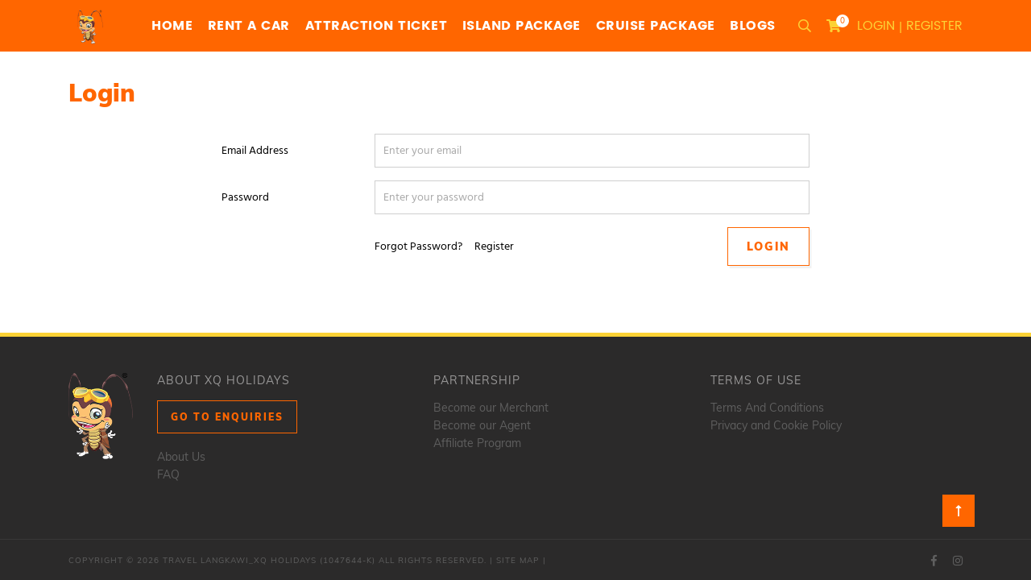

--- FILE ---
content_type: text/html; charset=UTF-8
request_url: https://eticket.xqholidays.com.my/login/enablejs.php
body_size: 4161
content:
<!DOCTYPE html>
<html xmlns="http://www.w3.org/1999/xhtml">
<head>
<base href="https://eticket.xqholidays.com.my/" />
<meta http-equiv="Content-Type" content="text/html; charset=utf-8" />
<meta name="viewport" content="width=device-width, initial-scale=1"/>
<meta name="keyword" content="Home" />
<meta name="description" content="Home" />
<title>Login | Travel Langkawi_XQ Holidays</title>
<link type="text/css" rel="stylesheet" href="front/libraries.css?v=v4.1.0" />
<link type="text/css" rel="stylesheet" href="global/js/icheck/skins/all.css" />
<!--<link type="text/css" rel="stylesheet" href="--><!--bootstrap/css/bootstrap.css" />-->
<link type="text/css" rel="stylesheet" href="front/css/main.css?v=v4.1.0" />
<link type="text/css" rel="stylesheet" href="front/css/media_queries.css?v=v4.1.0" />

<link rel="icon" type="image/x-icon" href="global/images/icons/favicon.png">


    <!-- font awesome 5 pro -->
    <script defer src="front/css/fontawesome-pro-5/js/all.js"></script>

<!--[if lt IE 7]>
    <meta http-equiv="refresh" content="0; url=upgrade.php">
<![endif]-->
<!--[if IE 8]>
    <link type="text/css" rel="stylesheet" href="front/css/ie8.css?v=v4.1.0" />
<![endif]-->
<!--[if lte IE 8]>
    <link type="text/css" rel="stylesheet" href="global/js/smartforms/css/smart-forms-ie8.css">
<![endif]-->
<!--[if lt IE 9]>
	<script type="text/javascript" src="global/js/html5shiv.js"></script>
<![endif]-->
<noscript><meta http-equiv="refresh" content="0; url=enablejs.php"/></noscript>
<!-- Global site tag (gtag.js) - Google Analytics -->
<script async src="https://www.googletagmanager.com/gtag/js?id=UA-93537569-2"></script>
<script>
  window.dataLayer = window.dataLayer || [];
  function gtag(){dataLayer.push(arguments);}
  gtag('js', new Date());

  gtag('config', 'UA-93537569-2');
</script>


<!-- Facebook Pixel Code -->
<script>
  !function(f,b,e,v,n,t,s)
  {if(f.fbq)return;n=f.fbq=function(){n.callMethod?
  n.callMethod.apply(n,arguments):n.queue.push(arguments)};
  if(!f._fbq)f._fbq=n;n.push=n;n.loaded=!0;n.version='2.0';
  n.queue=[];t=b.createElement(e);t.async=!0;
  t.src=v;s=b.getElementsByTagName(e)[0];
  s.parentNode.insertBefore(t,s)}(window, document,'script',
  'https://connect.facebook.net/en_US/fbevents.js');
  fbq('init', '1616141302045195');
  fbq('track', 'PageView');
</script>
<noscript><img height="1" width="1" style="display:none"
  src="https://www.facebook.com/tr?id=1616141302045195&ev=PageView&noscript=1"
/></noscript>
<!-- End Facebook Pixel Code --></head>
<body class="is-preloader"><!--preloading-->
<!-- Preloader -->
<!--
    Data API:
    data-spinner - Options: 'spinner1', 'spinner2', 'spinner3', 'spinner4', 'spinner5', 'spinner6', 'spinner7'
    data-screenbg - Screen background color. Hex, RGB or RGBA colors
 -->
<!--<div id="preloader" data-spinner="spinner5" data-screenbg="#fff"></div>-->
<div class="page-wrapper">
	<div id="mobile-menu" style="display:none;">
		<ul>
    <div id="search_col" class="box_bg">
    <div class="hidden">
        <label id="errSearch">Please enter search keyword.</label>
        <label id="search_keyword"></label>
    </div>
    <form id="searchform" name="searchform" method="post" action="">
        <input type="hidden" name="action" value="search"/>
        <input type="hidden" name="search_type" value="product" />
        <input type="hidden" name="mobile" value="0" id="search_mobile_detect"/>
        <span class="search-top-btn">
			<i class="fa fa-search search-btn"></i>
		</span>
        <input type="text" id="keyword" name="keyword" class="searchterm" value="" placeholder="Search Shop" />
        <!--<div class="search-open">
            <div class="input-group animated fadeInDown">
                <input type="text" class="form-control" placeholder="Search" id="keywordSmall" name="keywordSmall">
                <span class="input-group-btn">
                    <button class="btn-u" type="button">Go</button>
                </span>
            </div>
        </div>-->
    </form>
</div><!--close search-->            <!--        <li><a id="customer_login" href="?cur=customer/login">--><!--</a></li>-->
        <!--        <li><a id="customer_register" href="?cur=customer/register">--><!--</a></li>-->

        <li>
            <a id="customer_login" href="?cur=customer/login">
                <span><i class="fas fa-user"></i></span>
                <span style="padding-left: 10px;">Sign In/Up</span>
                <span class="icons"><i class="fa fa-angle-right"></i></span>
            </a>
        </li>
    
        
    <li class="section_divider">Menu</li>        
            <li><a class="first_divider" href="https://eticket.xqholidays.com.my/" target="_self">Home</a>

                            </li>
        
            <li><a class="" href="/catalog_category/25/Langkawi-Car-rental/" target="_self">Rent a Car</a>

                            </li>
        
            <li><a class="" href="/catalog_category/1/Attractions-Tickets/" target="_self">Attraction Ticket</a>

                            </li>
        
            <li><a class="" href="/catalog_category/2/Island-Packages/" target="_self">Island Package</a>

                            </li>
        
            <li><a class="" href="/catalog_category/21/Sunset-Dinner-Cruise/" target="_self">Cruise Package</a>

                            </li>
        
            <li><a class="last_divider" href="news/" target="_self">Blogs</a>

                            </li>
            </ul>
	</div>
	<div id="wrapper">
		<div id="offline_alert" class="msg_error error hidden"></div>
		<div id="noti_alert" class="msg_alert hidden">
			<span class="noti_text"></span>
			<span class="noti_btn">
				<button class="btn notify" name="allow" onclick="setNotify(true)"></button>
				<button class="btn notify" name="disallow" onclick="setNotify(false)"></button>
			</span>
		</div>
		<div id="responsive-menu" class="clearfix d-block d-lg-none">
			<div class="container">
				<!--<div class="fluid-container"></div>-->
				<div class="mobile-header d-flex align-items-center">
					<div class="mobile-left flex-1"><a href="#mobile-menu" class="mobile-toggle d-inline-block"><i class="fa fa-bars"></i></a></div>
					<div class="mobile-center flex-2 text-center"><a class="mobile-logo d-inline-block" href="https://eticket.xqholidays.com.my/"><img src="files/logo/scroll_logo.png" alt="logo" title="Travel Langkawi_XQ Holidays" /></a></div>
					<div class="mobile-right flex-1 text-right"><div id="cart">
	<a href="?cur=cart/list">
		<i class="fas fa-shopping-cart"></i>
		<span class="cart-panel-text">
			0			<!--<span class="cart-panel-price"></span>-->
		</span>
	</a>
	
</div><!--close cart--></div>
				</div>
			</div>
		</div>
        <div id="header-push"></div>
		<div id="header" class="else">
            <div class="top-bar">
	<div class="container">
		<div class="row align-items-center">
            <div class="col-1 text-left">
                <div id="logo">
                    <a href="https://eticket.xqholidays.com.my/"><img src="files/logo/scroll_logo.png" alt="logo" title="Travel Langkawi_XQ Holidays" /></a>
                </div>
            </div>
			<!--<div class="text-middle col">
                			</div>-->

			<div class="col-sm text-center d-flex align-items-center justify-content-between">
                <div class="w-100 relative">
                    <div>
    <div id="menu-wrapper">
	    <div id="cms-menu" class="cms-menu">
        <ul class="d-flex align-items-center justify-content-between">
                            <li class="py-1 px-2 ">
                    <a href="https://eticket.xqholidays.com.my/" target="_self">Home</a>

                                    </li>
                            <li class="py-1 px-2 ">
                    <a href="/catalog_category/25/Langkawi-Car-rental/" target="_self">Rent a Car</a>

                                    </li>
                            <li class="py-1 px-2 ">
                    <a href="/catalog_category/1/Attractions-Tickets/" target="_self">Attraction Ticket</a>

                                    </li>
                            <li class="py-1 px-2 ">
                    <a href="/catalog_category/2/Island-Packages/" target="_self">Island Package</a>

                                    </li>
                            <li class="py-1 px-2 ">
                    <a href="/catalog_category/21/Sunset-Dinner-Cruise/" target="_self">Cruise Package</a>

                                    </li>
                            <li class="py-1 px-2 ">
                    <a href="news/" target="_self">Blogs</a>

                                    </li>
                    </ul>
    </div>
	</div>
</div>                    <div id="search_col" class="box_bg">
    <div class="hidden">
        <label id="errSearch">Please enter search keyword.</label>
        <label id="search_keyword"></label>
    </div>
    <form id="searchform" name="searchform" method="post" action="">
        <input type="hidden" name="action" value="search"/>
        <input type="hidden" name="search_type" value="product" />
        <input type="hidden" name="mobile" value="0" id="search_mobile_detect"/>
        <span class="search-top-btn">
			<i class="fa fa-search search-btn"></i>
		</span>
        <input type="text" id="keyword" name="keyword" class="searchterm" value="" placeholder="Search Shop" />
        <!--<div class="search-open">
            <div class="input-group animated fadeInDown">
                <input type="text" class="form-control" placeholder="Search" id="keywordSmall" name="keywordSmall">
                <span class="input-group-btn">
                    <button class="btn-u" type="button">Go</button>
                </span>
            </div>
        </div>-->
    </form>
</div><!--close search-->                </div>
                <div class="d-flex align-items-center">
                    <div class="search-toggle"></div>
                    <div id="cart">
	<a href="?cur=cart/list">
		<i class="fas fa-shopping-cart"></i>
		<span class="cart-panel-text">
			0			<!--<span class="cart-panel-price"></span>-->
		</span>
	</a>
	
</div><!--close cart-->                    <div id="login" class="d-flex align-items-center">
    <div class="d-flex align-items-center">
        <a id="customer_login" href="login/">Login</a>
    </div>
    <div>
        <a id="customer_register" href="?cur=customer/register">Register</a>
    </div>
</div>                                                        </div>
			</div>
		</div>
	</div>
</div>		</div>
				<div id="content">
			<div id="layout_page" class="relative">
	<!--
		<div id="breadcrumb" class="sequenced">
					</div>
	-->	<div class="container">
		<div class="title-left"><span>Login</span></div>
<div class="row mb-5">
    <div class="col-md-8 mx-auto">
                        <div id="login_form" class="smart-forms clearafter form-horizontal">
            <form id="loginform" name="loginform" action="" method="post">
                                <div class="form-group">
                    <div class="row align-items-center">
                        <label for="txtUsername" class="col-md-3 login-title my-2">Email Address</label>
                        <div class="col-md-9 input-field">
                            <input type="text" class="gui-input" id="txtUsername" name="txtUsername" placeholder="Enter your email"/>
                            <label for="txtUsername" class="error tooltip tip-right active" style="display:none;"><em></em></label>
                        </div>
                    </div>
                </div>
                <div class="form-group">
                    <div class="row align-items-center">
                        <label for="txtPassword" class="col-md-3 login-title my-2">Password</label>
                        <div class="col-md-9 input-field">
                            <input type="password" class="gui-input" id="txtPassword" name="txtPassword" placeholder="Enter your password"/>
                            <label for="txtPassword" class="error tooltip tip-right active" style="display:none;"><em></em></label>
                        </div>
                    </div>
                </div>
                <div class="form-group">
                    <input type="hidden" name="action" id="action" value="customerLogin">
                    <div class="row">
                        <div class="col-md-3"></div>
                        <div class="col-md-9 input-field login-box">
                            <div class="m-left login-title">
                                <a href="?cur=customer/forgot" class="u-none login-title" id="forgot_link">Forgot Password?</a>
                                <a href="?cur=customer/register" class="u-none login-title" id="forgot_link">Register</a>
                            </div>
                            <div class="m-right login-title">
                                <button name="btnLogin" class="btn">Login</button>
                            </div>
                        </div>
                        <!--<a href="?cur=customer/register" class="u-none" id="register_link"></a>-->
                    </div>
                </div>
                <div class="hidden">
                    <label id="errUsername">Please enter your email address.</label>
                    <label id="errUsernameEmail">Please enter valid email address.</label>
                    <label id="errPassword">Please enter your password.</label>
                </div>
            </form>
        </div>
    </div>
</div>		<div id="content-bottom" class="clearafter">
					</div>
	</div>
</div>		</div>
		<div id="push"></div>
	</div>

	<div id="footer" class="else">
		<div class="footer-top clearfix">
	<div class="container">
        <div class="back-to-top">
            <div>
                <i class="far fa-long-arrow-alt-up"></i>
            </div>
        </div>
		<div class="row justify-content-center">
            <div class="col-auto">
                <img src="files/logo/logo.png" width="80" alt="logo" title="Travel Langkawi_XQ Holidays" />
            </div>
			<div class="col-md">
                <div class="footer-title">About XQ Holidays</div><a class="enqiries-link" href="page/6/Contact-Us/">Go to Enquiries</a><br /><br />
<ul>
<li><a href="?cur=page/page&id=11&title=About-Us">About Us</a></li>
<li><a href="?cur=page/page&id=13&title=FAQ">FAQ</a></li>
<li> </li>
</ul>			</div>
			<div class="col-md">
                <div class="footer-title">Partnership</div><ul>
<li><a href="?cur=page/page&id=15&title=Become-our-Merchant">Become our Merchant</a></li>
<li><a href="?cur=page/page&id=14&title=Become-our-Agent">Become our Agent</a></li>
<li><a href="?cur=page/page&id=20&title=Affiliate-program">Affiliate Program</a></li>
</ul>			</div>
			<div class="col-md">
                <div class="footer-title">Terms of Use</div><ul>
<li><a href="?cur=page/page&id=16&title=Terms-And-Conditions">Terms And Conditions</a></li>
<li><a href="?cur=page/page&id=17&title=Privacy-Policy">Privacy and Cookie Policy</a></li>
</ul>			</div>
		</div>
	</div>
</div>
<div class="footer-bottom">
	<div class="container">
		<div class="row align-items-center">
            <div class="col-auto m-left">
                <div class="copyright">
                    Copyright &copy; 2026 <a href="https://eticket.xqholidays.com.my/">Travel Langkawi_XQ Holidays</a>
                    (1047644-K)                    All rights reserved.                      | <a href="sitemap/">Site Map</a> |                 </div>
            </div>
            <div class="col m-right">
                    <div id="social_icon">
	    <!--<div class="social-title"></div>-->
        <a href="https://www.facebook.com/xqholidays/" target="_blank"><div class="facebook"></div></a><a href="https://www.instagram.com/travel_langkawi/" target="_blank"><div class="instagram"></div></a>    </div><!--close social_icon-->
            </div>
		</div>
	</div>
</div>
<!--<div id="back_to_top"><img src="front/images/go-to-top.png"/></div>-->	</div>

    <div id="mobile-footer" class="d-md-none d-block">
        <div class="d-flex align-items-center">
            <div class="mobile-footer-item flex-1 text-center">
                <a class="d-inline-block" href="https://eticket.xqholidays.com.my/"><i class="far fa-home"></i></a>
            </div>
            <div class="mobile-footer-item flex-1 text-center">
                <a class="d-inline-block" href="?cur=cart/list"><i class="far fa-shopping-cart"></i></a>
            </div>
            <div class="mobile-footer-item flex-1 text-center">
                <a class="d-inline-block" href="?cur=page&id=6"><i class="far fa-headset"></i></a>
            </div>
            <div class="mobile-footer-item flex-1 text-center">
                                <a class="d-inline-block" href="?cur=customer/login"><i class="far fa-user"></i></a>
            </div>
        </div>
    </div>
</div>

<!-- Load Facebook SDK for JavaScript -->
<div id="fb-root"></div>
<script>
  window.fbAsyncInit = function() {
    FB.init({
      xfbml            : true,
      version          : 'v4.0'
    });
  };

  (function(d, s, id) {
  var js, fjs = d.getElementsByTagName(s)[0];
  if (d.getElementById(id)) return;
  js = d.createElement(s); js.id = id;
  js.src = 'https://connect.facebook.net/en_US/sdk/xfbml.customerchat.js';
  fjs.parentNode.insertBefore(js, fjs);
}(document, 'script', 'facebook-jssdk'));</script>

<!-- Your customer chat code -->
<div class="fb-customerchat"
  attribution=setup_tool
  page_id="1523292824399447">
</div>
<!-- ------ script ----- -->
<script src="https://www.google.com/recaptcha/api.js?onload=CaptchaCallback&render=explicit" async defer></script>
<script type="text/javascript" src="front/libraries.js?v=v4.1.0"></script>
<!--[if lte IE 8]>
    <script type="text/javascript" src="global/js/respond.min.js"></script>
<![endif]-->
<!--[if lte IE 9]>
    <script type="text/javascript" src="global/js/jquery.placeholder.min.js"></script>
<![endif]-->

<!--<script src="global/js/scrollreveal/scrollreveal.min.js"></script>-->
<script type="text/javascript" src="front/js/common/common.js?v=v4.1.0"></script>

<script type="text/javascript" src="global/js/jcarousellite_1.0.1.js"></script>
<script type="text/javascript" src="front/js/customer/login.js?v=v4.1.0"></script>


</body>
</html>

--- FILE ---
content_type: text/css
request_url: https://eticket.xqholidays.com.my/front/css/media_queries.css?v=v4.1.0
body_size: 1950
content:

#responsive_category_btn,#responsive_listing_btn,#responsive_brand_btn{display:none;}
/************************************************************************************
smaller than 992
*************************************************************************************/
@media screen and (max-width: 991px) {

	/*#header-right { padding-top:25px; }
	#header-right #search_col { position: absolute; top: 1px; right: 100px; }
	#header-right .fb_iframe_widget{ top:0; right:0; position:absolute; }*/

	/* */
	#header #logo { float:none;text-align:center; }
	#header #customer_panel { float:none;text-align:center; }
	#header #customer_panel > div { background:none; float:none;display:inline-block;}
	#dashboard .drop,#dashboard .name { color:#c3c3c3; }
	/*#header #customer_panel > div:first-child,#header #customer_panel > div:last-child { display:none; }*/
	#header #customer_panel > div a { color:#c3c3c3 !important; }
	#header #header-right { position:relative;bottom:inherit;right:inherit;border-top:1px solid #eeeeee;padding: 5px 15px 0; }
	#header > div { padding-bottom:0; }
	/*ul#dropmenu > li:before { content:'';display:none; }
	ul#dropmenu li ul { background:#0076c1;position: static; }
	ul#dropmenu li ul li { border:none; }
	ul#dropmenu a { padding:0 32px;float:none; }
	ul#dropmenu a:hover,ul#dropmenu > li.hover > a, ul#dropmenu > li:hover > a { color:#FFF !important; }
	ul#dropmenu li ul li a { line-height:43px;padding: 0 0 0 55px;width: 100%; }*/
	#footer-top {border:none;}
	#footer-top .sm-b-n { border-right-width: 0 !important; }
	#footer-top > div { border-bottom: 2px solid #898989; }

	#product_tag{ width:100%; }
	#menu { display: none; }
	#social_icon { margin:10px 0; }
	.footer-top { text-align: center; }
	#search_col { width:100%; padding:10px 20px; max-width: 100%; }
	.stepform .login-title { margin-bottom:10px; }
	#footer .footer-title { margin: 20px 0; }
	.payment-method { margin-top:20px; text-align: center; }
	#footer .footer-bottom .copyright { text-align: center; }

	#product_left { padding: 15px; }
	/*#product_right { padding: 15px; }*/

	#content_left h2{border-bottom:1px solid #d4d4d4;}
	div.box_left{margin:0; display: none;}
	.mobile-filter-list { display: inline-block; }

	#optionbox .optselect { width: 100%; }

	#header{ display: none; }
	#login_form .login-box { width: 100%; }
	#formforgot .login-box { width: 100%; }

}
/************************************************************************************
smaller than 820
*************************************************************************************/
@media screen and (max-width: 820px) {
	.grid-sizer, .grid-item { width: calc((100% / 2) - 15px) !important; }
}
/************************************************************************************
smaller than 768
*************************************************************************************/
@media screen and (max-width: 767px) {
	.m-right { text-align: center; }
	.m-left { text-align: center; }
	#footer-top .sm-b-n {
		border-right-width: 2px !important;
		-webkit-border-image: -webkit-gradient(linear, 0 100%, 0 0, from(#898989), to(rgba(0, 0, 0, 0))) 1 95%;
		-webkit-border-image: -webkit-linear-gradient(bottom, #898989, rgba(0, 0, 0, 0)) 1 95%;
		-moz-border-image: -moz-linear-gradient(bottom, #898989, rgba(0, 0, 0, 0)) 1 95%;
		-o-border-image: -o-linear-gradient(bottom, #898989, rgba(0, 0, 0, 0)) 1 95%;
		border-image: linear-gradient(to top, #898989, rgba(0, 0, 0, 0)) 1 95%; }
	#footer-top .xs-n-b { border-right-width: 0 !important; }

	#responsive_category_btn,#responsive_listing_btn,#responsive_brand_btn{display:block; position:relative; top:0;height:32px;width:100%;cursor:pointer;}
	#responsive_category_btn span,#responsive_listing_btn span,#responsive_brand_btn span{position:absolute;top:10px;right:10px;}

	/*#category,#listing,#brand,div#product_sort_display,#ads{display:none;}*/
	#product_right #ranking_price,#product_right #product_text { width:100%;float:none; }

	.form-horizontal .input-field:after { content:'';clear:both;display:block; }
	.form-horizontal .input-field .error.tooltip.active {float: left;margin: 10px 0 0 0;position: relative;left: initial; }
	.form-horizontal .input-field .error.tooltip.active:after { top: -16px;left: 20px;width: 0;height: 0;border-left: 8px solid transparent;border-right: 8px solid transparent;border-bottom: 8px solid #E0504A; }
	.form-horizontal .control-label { text-align:left;border-left:1px solid #cfcfcf;border-top:1px solid #cfcfcf;border-right:1px solid #cfcfcf;border-bottom:none; }

	#SCountry { border:1px solid #bdc3c7; margin: 0 15px;}



	#layout_catalog_list .category-title, #category ul li a, #category .view-all{ padding: 10px 20px; }
	#brand ul li a, #brand .view-all{ padding: 10px 20px; }
	#listing ul li a, #listing .view-all{ padding: 10px 20px; }
	#layout_catalog_list #content_left .box_left h2.title { padding: 10px 20px; font-size: 14px; }

	#content_left .box_left .box_bg { display: none; }

	.stepform .cart-button-row { text-align: center; }
	.home-listing { margin: 30px 0; }
	.home-listing:first-child { margin-top:0; }
	.home-listing .home-tout{ bottom: 0 !important; }

	#product_left #swiper-prev { left: 5px; top:47%; }
	#product_left #swiper-prev:after { content:'\f104';  }
	#product_left #swiper-next { right: 5px; top:47%; left: inherit;}
	#product_left #swiper-next:after { content:'\f105';  }


	.photo_gallery_list { text-align: center; }
	.photo_gallery_list .title { margin: 20px 0; }

	.video_gallery_list { text-align: center; }
	.video_gallery_list .title { margin: 20px 0; }
	.pull-right { float: none !important; }
	.table-responsive { border: 0; }

	.data-form .cart-product-row .total-price, .data-form .cart-product-row .cart-product-details a { display: block; }
	.data-form .cart-product-row .cart-small-title:after, .data-form .cart-product-row .cart-product-details a:after, li.product_grid>div .prod_details:after { left: 50%; transform: translateX(-50%); }
	/*.data-form .cart-product-row .delete_item { position: absolute; bottom:0; right: 0; float: none; }*/
	.cart-product-text { padding:10px 0; }

	#noti_alert .noti_btn { display: block; margin-top: 10px; }
}

/************************************************************************************
smaller than 700
*************************************************************************************/
@media screen and (max-width: 700px) {

	/*#header #header-right { padding-top:40px; }
	#header #header-right #search_col { position:absolute;top:10px;margin:auto;left:0;right:0;width:200px; }*/
	.cart-panel-price { display:none !important; }

}

/************************************************************************************
smaller than 600
*************************************************************************************/
@media screen and (max-width: 600px) {

	#header .fb_iframe_widget { display:none !important; }
	#product_display { display:none !important; }

	#product_left .main{ padding:0;border-right:1px solid #d1d1d1; }
	#product_left .main img{max-width:300px;}
	#product_left .thumb { text-align: center; }
	.display.cartdetails > tbody > tr > td { width:100% !important;display:block; }

	body > .zoomContainer { display:none; }
	#banner .slide .img .inner-text .banner-title { font-size: 20px; }
	#banner .slide .img .inner-text { width: 50%; }
}
/************************************************************************************
smaller than 560
*************************************************************************************/
@media screen and (max-width: 560px) {
	.grid-sizer, .grid-item { width: 100% !important; }
	.stepform .cart-button-row .cart-tool { position: relative; }
	.cart-button-row > div { float:none !important; }
	.cart-button-row > div > input { display:block;width:80%;margin:10px auto 0; }
	/*.stepform .actions ul { text-align: center; margin-top: 20px; }*/
}
/************************************************************************************
smaller than 480
*************************************************************************************/
@media screen and (max-width: 480px) {
	#header #customer_panel > div > a { display:block; }
	#header #customer_panel > div > b { display:none; }

	#header #header-right { padding:0 0 0 15px; }
	#currencyform { margin-left:0 !important; }
	.product { width:100%;text-align:center !important; }
	#searchform input[type=text] { width:100%;border: 1px solid #eee; }
	/*#searchform > input { display:none; }*/
	#search_col .black i.fa { line-height:27px; }
	.breancrum_txt { display:none; }
	#footer-top .xs-b-n { border-right-width:0px !important; }

	.form-title-box { display:none; }
	.cart-product-row .cart-product-img > a{top:15px;left:15px;}
	.cart-product-row .cart-product-price .hidden,.cart-product-row .cart-product-quantity .hidden,.cart-product-row .cart-product-total .hidden { display:inline-block;margin-right:25px; }
	.cart-subtotal-row { margin-top:15px; }
	.cart-calculation > div { margin:0; }
	.cart-calculation .col-xs-4 { text-align:right;width:50%; }
	.cart-calculation .col-xs-3 { text-align:left !important;width:50%; }
	.cart-product-text > span.hidden { text-align:right;padding:0 15px 0; }


	#banner .banner_desc { display:none !important; }

	#login_form #forgot_link { margin-left:0; }
	#login_form #register_link {  }
}

/************************************************************************************
smaller than 350
*************************************************************************************/
@media screen and (max-width: 360px) {
	#btnWishlist { margin-bottom:12px; }
	table#enquiry_box tr td.td1 { width:100%; }
	table#enquiry_box tr td.td2 { display:none; }
	table#enquiry_box tr td { display:block;width:100%; }
	table#enquiry_box tr td a { display:block; }
	#footer-top > div { width:100%;border-right-width:0px !important; }
	#banner .slide .img .inner-text .banner-title { font-size: 15px; }
}

--- FILE ---
content_type: application/javascript
request_url: https://eticket.xqholidays.com.my/front/js/common/common.js?v=v4.1.0
body_size: 6324
content:
$.validator.setDefaults({
	submitHandler: function(form) {
		$("input[type=submit],input[type=button]").attr('disabled', true);
		form.submit();
	}
});

$.extend({
	getUrlVars: function(){
		var vars = [], hash;
		var hashes = window.location.href.slice(window.location.href.indexOf('?') + 1).split('&');
		for(var i = 0; i < hashes.length; i++) {
			hash = hashes[i].split('=');
			vars.push(hash[0]);
			vars[hash[0]] = hash[1];
		}
		return vars;
	},
	getUrlVar: function(name){
		return $.getUrlVars()[name];
	}
});

var CaptchaCallback = function() {
    $('.g-recaptcha').each(function(index, el) {
        var widgetId = grecaptcha.render(el, {'sitekey' : $(el).attr('data-sitekey')});
        $(this).attr('data-widget-id', widgetId);
    });
};

$(document).ready(function() {

	$('#preloader').fadeOut('fast');
	$('textarea').autosize();

	//mmenu
	$("#mobile-menu").mmenu({
        navbar: { add: false },
		"extensions": [
			"pagedim-black"
		]
	});

	/*var sfOptions = {
		 // popUpSelector: 'ul,.sf-mega',
		hoverClass:    'hover',
		delay:         300,
		animation:     {opacity:'show'},
		animationOut:  {opacity:'hide'},
		speed:         200,
		speedOut:      'fast',
		cssArrows:     false,
		disableHI:     false
	}
	// initialise plugin
	var sfMenu = $('#menu > div > div > ul').superfish(sfOptions);
	var sfFooterMenu = $('ul#footer-menu').superfish(sfOptions);
	
	$('#menu > div > div ').meanmenu({
		meanScreenWidth: "992",
		meanMenuContainer: "#responsive-menu .fluid-container",
		meanRevealPositionDistance: ""
	});
	var sfCatalogMenu = $('.catalog_list_dropdown ul').superfish(sfOptions);
	$('.catalog_list_dropdown > div').meanmenu({
		meanScreenWidth: "992",
		meanMenuContainer: "#responsive-menu .fluid-container",
		meanRevealPositionDistance: ""
	});*/
	
	//contact_form
	$("#contactform").validate({
		rules: {
			txtName: {required: true},
			txtEmail: {required: true, email: true},
			txtComments: {required: true},
			txtCode: {required: true}
		},							 
		messages: {
			txtName: {required: $("#errName").html()},
			txtEmail: {required: $("#errEmail").html(), email: $("#errInvalidEmail").html()},
			txtComments: {required: $("#errComment").html()},
			txtCode: {required: $("#errCode").html()}
		},
        submitHandler: function (form) {
            var response = grecaptcha.getResponse($("#contactform .g-recaptcha").data('widget-id'));
            //recaptcha failed validation
            if (response.length === 0) {
                alert('Please check the the captcha form.');
            }else{
            	form.submit();
			}
        }
	});
	
	//generate captcha
	$("#generateCaptcha").click(function() {
		$("#imgCaptcha").html('<img src="global/classes/captcha/verifyimg2.php?width=120&amp;height=42&amp;characters=5" />');
		$("#generateCaptcha").remove();
	});
	
	//generate captcha newsletter
	$("#generateCaptcha0").click(function() {
		$("#imgCaptcha0").html('<img src="global/classes/captcha/verifyimg.php?width=120&amp;height=42&amp;characters=5" />');
		$("#generateCaptcha0").remove();
	});
	
	//refresh captcha
	$('body').on('click', '.refresh-captcha', function() {
		var captcha = $(this).siblings('span').find('img');
		if (captcha.length>0) {
			captcha.attr('src', captcha.attr('src')+'&'+Math.random());
		}
	});	
	
	//login mini
	$("#loginminiform").validate({
		rules: {
			txtUsername: { required: true, email: true },
			txtPassword: { required: true }
		},							 
		messages: {
			txtUsername: { required: $("#errUsername").html(), email: $("#errUsernameEmail").html() },
			txtPassword: { required: $("#errPassword").html() }
		}
	});
	/*$('.customer-icon').on('click',function(){
		$('.login-pop').toggle();
		$(this).toggleClass('active');
	});*/
	//dashboard mini
	/*$('html').bind('mouseover', function(event) {
		if($(event.target).is('#dashboard *')) {
			$("#dashboard .drop").addClass('hover');
			$("#dashboard ul").show();
		} else {
			$("#dashboard .drop").removeClass('hover');
			$("#dashboard ul").hide();
		}
	});*/
	
	//back to top
	var backTop = $(".back-to-top");
	//var timeout;
	//backTop.hide();
	/*$(window).scroll(function () {
		clearTimeout(timeout);
		if($(this).scrollTop() > 50) {
			backTop.fadeIn();
			timeout = setTimeout(function(){backTop.fadeOut();}, 1000);
		} else {
			backTop.fadeOut();
		}
	});*/
	backTop.click(function () {
		$('body, html').animate({
			scrollTop: 0
		}, 800);
		return false;
	});
	
	//currency
	/*$('html').bind('mouseover', function(event) {
		if($(event.target).is('#currency *')) {
			$("#currency .drop").addClass('hover');
			$("#currency ul").show();
		} else {
			$("#currency .drop").removeClass('hover');
			$("#currency ul").hide();
		}
	});*/
	//currency
	$(".currency_select").bind('click', function() {
		id = $(this).attr('id');
		id = id.replace('c-','');
		$('#txtCurrency').val(id);
		$('#currencyform').submit();
	});

	//language
    $(".language-text").bind('click', function() {
        value = $(this).attr('data-value');
        $('#txtLanguage').val(value);
        $('#languageform').submit();
    });
	
	//news slider
	$("#news_carousel").jCarouselLite({
		btnNext: "#news .next",
		btnPrev: "#news .prev",
		visible: 1,
		start: 0,
		speed: 1000,
		auto: 8000
	});
	
	//event slider
	$("#event_carousel").jCarouselLite({
		btnNext: "#event .next",
		btnPrev: "#event .prev",
		visible: 1,
		start: 0,
		speed: 1000,
		auto: 8000
	});

	//lightbox image for cms editor
	$('.lightbox').magnificPopup({
		type: 'image',
		mainClass: 'mfp-with-zoom-in mfp-img-mobile',
		gallery: {
			enabled: true,
			preload: [0,1] // Will preload 0 - before current, and 1 after the current image
		},
		image: {
			verticalFit: true,
			titleSrc: function(item) {
				var title = item.el.children().attr('title');
				var desccription = item.el.attr('title');
				
				return (title!=undefined ? '<div><b>'+title+'</b></div>' : '')+
						(desccription!=undefined ? desccription : '');
			}
		},
		zoom: {
			enabled: true,
			duration: 300 // don't foget to change the duration also in CSS
		}
	});
	
	$('#txtNewsletterEmail2').keypress(function(e){
		 if(e.which == 13) {
			 if(!IsEmail($('#txtNewsletterEmail2').val())){
				 
			 }else {
				 $('#txtNewsletterEmail').val($('#txtNewsletterEmail2').val());
				 $.magnificPopup.open({
		  		  items: {
		  			 src: '#newsletterformPopup',
		  		     type: 'inline'
		  		  },
		  		  mainClass: 'NewsletterFormClass',
		  		  callbacks : {
		  			  open: function() {
		  				  if(!IsEmail($('#txtNewsletterEmail2').val()))
		  					  $.magnificPopup.proto.close.call(this);
		  				  else {
							  $('#txtNewsletterEmail').val($('#txtNewsletterEmail2').val());
						  }
		  			  }
		  		  }
		  		}, 0);
			 }
		 }
	})

	/*$('#newsletterbtn').magnificPopup({
		type: 'inline',
		preloader: false,
		focus: '#txtName',
		mainClass: 'NewsletterFormClass',
		callbacks : {
			open: function() {
				if(!IsEmail($('#txtNewsletterEmail2').val())) {
					$.magnificPopup.proto.close.call(this);
					alert($("#errNewsleterEmail").html());
				}else {
					$('#txtNewsletterEmail').val($('#txtNewsletterEmail2').val());
					$('#txtNewsletterName').val($('#txtNewsletterName2').val());
				}
	        }
		}
	});*/

    $("#newsletterbtn").on("click", function() {
        if(!IsEmail($('#txtNewsletterEmail2').val())) {
            alert($("#errNewsleterEmail").html());
        }else{
            $('#txtNewsletterEmail').val($('#txtNewsletterEmail2').val());
            $('#txtNewsletterName').val($('#txtNewsletterName2').val());

            $.magnificPopup.open({
                items: {
                    src: '#newsletterformPopup',
                    type: 'inline',
                    preloader: false,
                    focus: '#txtName'
                },
                mainClass: 'NewsletterFormClass',
                callbacks : {
                    open: function() {
                        $('#txtNewsletterEmail').val($('#txtNewsletterEmail2').val());
                    }
                }
            }, 0);
        }

    })

    $("#txtNewsletterEmail2-1").on("keydown", function(e) {
        if (e.keyCode == 13) {
            $("#newsletterbtn2").click();
        }
    });

    $("#newsletterbtn2").on("click", function() {
        $('#txtNewsletterEmail').val($('#txtNewsletterEmail2-1').val());

        $.magnificPopup.open({
            items: {
                src: '#newsletterformPopup',
                type: 'inline'
            },
            mainClass: 'NewsletterFormClass',
            callbacks : {
                open: function() {
                    $('#txtNewsletterEmail').val($('#txtNewsletterEmail2-1').val());
                }
            }
        }, 0);
    })

	$('#newsletterform #txtNewsletterCode').keypress(function(e){
		 if(e.which == 13) {
			 newsletterForm();
		 }
	})
	
	if($(window).width() < 480)
		handleSearch();
	
	/*$('ul#dropmenu > li > ul').each(function() {
		w = $(this).width();
		$(this).css('left','50%');
		$(this).css('margin-left',(w/-2));
	});*/
	
	if (navigator.userAgent.match(/IEMobile\/10\.0/)) {
	  var msViewportStyle = document.createElement('style')
	  msViewportStyle.appendChild(
	    document.createTextNode(
	      '@-ms-viewport{width:auto!important}'
	    )
	  )
	  document.querySelector('head').appendChild(msViewportStyle)
	}
	$('#accordion').on('hidden.bs.collapse', toggleChevron);
	$('#accordion').on('shown.bs.collapse', toggleChevron);

    /*$(".btnWishlist").click(function(){
        $(".btnWishlist").attr('disabled','disabled');
        var pid = $('#optform #pid').val();
        var oid = $("#txtOption").val();

        $("#wishlist_msg").hide();
        $("#wishlist_loading").show().html('<img src="global/images/icons/ajax-loader.gif" />');
        $.ajax({
            type: "post",
            dataType: "json",
            url: "ajax.php",
            data: ({pid : pid,
                oid : oid,
                type : 'wishlist'}),
            success: function(data){
                $(".btnWishlist").removeAttr('disabled');
                $("#wishlist_loading").hide();

                if(data.flag==true) {
                    $("#wishlist_msg").show().removeAttr('class').addClass('msg_success').html(data.text);
                } else {
                    $("#wishlist_msg").show().removeAttr('class').addClass('msg_error').html(data.text);
                }

                setTimeout(function() {
                    $("#wishlist_msg").fadeOut(500);
                }, 3000);
            }
        });
        return false;
    });*/

	//remove save steps on cart
	$('#cart a').on('click',function(){
		$.removeCookie('jQu3ry_5teps_St@te_steps-uid-0');
	});


	//AJAX return for all the filters
	//test for brands
	// $("#content_left #brand input[type='checkbox']").on("click", function() {
	// 	var checkedBrand = $("input[name='brands[]']:checked").map(function() {
	// 		return this.name;
	// 	}).get();
    //
	// 	updateURL('brands', checkedBrand);
	// })

    // $("#content_left .allAttributes input[type='checkbox']").on("click", function() {
    //     var checkedAttributes = $("input[name='attributes[]']:checked").map(function() {
    //         return this.value;
    //     }).get();
    //
    //     updateURL('attributes', checkedAttributes);
    // })

    $('[data-countdown]').each(function() {
        var $this = $(this), finalDate = $(this).data('countdown');
        $this.countdown(finalDate, function(event) {
            var $appendedInfo = '<span class="countdown-section"><i class="fas fa-hourglass-half"></i></span>';
            $appendedInfo += '<span class="countdown-section"><span class="bolder">'+event.strftime('%D')+'</span>d</span>';
            $appendedInfo += '<span class="countdown-section"><span class="bolder">'+event.strftime('%H')+'</span>h</span>';
            $appendedInfo += '<span class="countdown-section"><span class="bolder">'+event.strftime('%M')+'</span>m</span>';
            $appendedInfo += '<span class="countdown-section"><span class="bolder">'+event.strftime('%S')+'</span>s</span>';

            $this.html($appendedInfo);
        }).on('finish.countdown', function() {
            var $appendedInfo = '<span class="countdown-section"><i class="fa fa-hourglass-o"></i></span>';
            $appendedInfo += '<span class="countdown-section">Promotion has <span class="bolder">ended</span>.</span>';

            $this.html($appendedInfo);
        }).countdown('start');
    });
});

//product display
$(window).on('load', function(){
	//product display
	var cookie_type = $.cookie('display');
	if(cookie_type=='') {
		cookie_type = 'list';
    }
	$(".product_display").on('click',function() {
		var type = $(this).attr('id');
		product_display(type);

        //$('.listing-carousel').slick('unslick');
        //initProductListingCarousel();
		//box_height("div.product");
		//$(".product_display").removeClass('cur');
        $(".product_display").removeClass('cur');
        $(".product_display#"+type).addClass('cur');
        console.log(type);
        //$(".product_display").toggleClass('cur');

		//$('.prod_details').matchHeight();
		// $("li.product").matchHeight();
        //$('.listing-img').matchHeight();

        // $(".table-responsive").load(location.href + " .table-responsive");
	});
	
	if($(window).width() < 600 ){
		$("div.product").removeAttr("style").removeClass("product_list").addClass("product_grid");
		$("div.product").each(function(){
			$(this).children('div').css('height','auto');
		});
		//box_height("div.product");
	}
	//$('.prod_details').matchHeight();
	responsiveLeftPanel();
	submitSearch();
	initAds();
	addWishList();
	adjustFooter();
	$('#content-anchor').height($('#header').innerHeight());
	$(window).scroll(stickyHeader);
	stickyHeader();
	initNewsminiMasonry();

    window.sr = ScrollReveal();
    sr.reveal('.sequenced', {
        reset: false,
        origin: 'top',
        scale: '1',
        afterReveal: function (domEl) {
            domEl.classList.add('active');
        }
    }, 300);

    $('.search-toggle').on('click', function(){
        $(this).toggleClass('active');
        $('#header #search_col').toggleClass('active');
    });
    resizePushHeader();
    initProductListingCarousel();
});

$(window).resize(function(){
	winWIdth = $(window).width();
	if(winWIdth < 600 ){
		//$("div.product").removeAttr("style").removeClass("product_list").addClass("product_grid");
		$("div.product").each(function(){
			$(this).children('div').css('height','auto');
		});
		//box_height("div.product");
	}

    if($(window).width() > 992 ) {
        var headerHeight = $("#header").outerHeight();
        $("#header-push").css("height", 0);
        $("#header-push").height(headerHeight);
    } else {
        $("#header-push").css("height", 0);
        $('#header-push').height($('#responsive-menu').innerHeight());
    }

	/*$('.listing-img').matchHeight();
	$('.prod_details').matchHeight();
	$("li.product").matchHeight();*/
	adjustFooter();
	//box_height('li.product_grid > div .prod_details > a');
	$('#content-anchor').height($('#header').innerHeight());
});

// function updateURL(key,val){
//     var url = window.location.href;
//     var reExp = new RegExp("[\?|\&]"+key + "=[0-9a-zA-Z\_\+\-\|\.\,\;]*");
//
//     if(reExp.test(url)) {
//         // update
//         var reExp = new RegExp("[\?&]" + key + "=([^&#]*)");
//         var delimiter = reExp.exec(url)[0].charAt(0);
//         url = url.replace(reExp, delimiter + key + "=" + val);
//     } else {
//         // add
//         var newParam = key + "=" + val;
//         if(!url.indexOf('?') === -1){url += '?';}
//
//         if(url.indexOf('?') > -1){
//             var urlparts = url.split('?');
//             url = urlparts[0] +  "?" + newParam +  (urlparts[1] ?  "&" +urlparts[1] : '');
//         } else {
//             url += "?" + newParam;
//         }
//     }
//     window.location.href = url;
// }

function handleSearch() {    
	$('#header #search_mobile_detect').val('1');
    $('#header .search-top-btn').click(function () {
        if($('#header .search-btn').hasClass('fa-search')){
            $('#header .search-open').fadeIn(500);
            $('#header .search-btn').removeClass('fa-search');
            $('#header .search-btn').addClass('fa-times');
        } else {
            $('#header .search-open').fadeOut(500);
            $('#header .search-btn').addClass('fa-search');
            $('#header .search-btn').removeClass('fa-times');
        }   
    }); 
}

function responsiveLeftPanel(){
	/*var responsive_category_panel = 0;//0=hide,1=show
	$('#responsive_category_btn').bind('click',function(){
		if(responsive_category_panel==0){
			responsive_category_panel=1;
			$('#category').slideToggle('400');
			$(this).children('span').removeClass('fa-chevron-circle-down').addClass('fa-chevron-circle-up');
		}else{
			responsive_category_panel=0;
			$('#category').slideUp('400');
			$(this).children('span').removeClass('fa-chevron-circle-up').addClass('fa-chevron-circle-down');
		}
	});
	
	var responsive_list_panel = 0;//0=hide,1=show
	$('#responsive_listing_btn').bind('click',function(){
		if(responsive_list_panel==0){
			responsive_list_panel=1;
			$('#listing').slideToggle('400');
			$(this).children('span').removeClass('fa-chevron-circle-down').addClass('fa-chevron-circle-up');
		}else{
			responsive_list_panel=0;
			$('#listing').slideUp('400');
			$(this).children('span').removeClass('fa-chevron-circle-up').addClass('fa-chevron-circle-down');
		}
	});
	
	var responsive_brand_panel = 0;//0=hide,1=show
	$('#responsive_brand_btn').bind('click',function(){
		if(responsive_brand_panel==0){
			responsive_brand_panel=1;
			$('#brand').slideToggle('400');
			$(this).children('span').removeClass('fa-chevron-circle-down').addClass('fa-chevron-circle-up');
		}else{
			responsive_brand_panel=0;
			$('#brand').slideUp('400');
			$(this).children('span').removeClass('fa-chevron-circle-up').addClass('fa-chevron-circle-down');
		}
	});*/
	/*$('.panel-btn').on('click',function(){
		$(this).next().slideToggle('400');
	})*/

}
function stickyHeader(){
	var scroll = $(window).scrollTop();
	var $menu = $('#header');
	if (scroll > $('#banner').height()) {
		$menu.addClass('sticky');
	} else {
		$menu.removeClass('sticky');
	}
}
/*$(window).on('scroll',function(){
	if($(window).scrollTop() > 1) {
		$('#header').addClass('sticky');
	}else{
		$('#header').removeClass('sticky');
	}
});*/
function product_display(cookie_type) {
	if(cookie_type=='list') {
		$("div.product").removeAttr("style").removeClass("product_grid").addClass("product_list");
		$("div.product").each(function(){
			$(this).children('div').css('height','auto');
		});
		$.cookie('display','list', { path: '/' });
	} else if(cookie_type =='grid') {
		$("div.product").removeAttr("style").removeClass("product_list").addClass("product_grid");
		$("div.product").each(function(){
			$(this).children('div').css('height','auto');
		});
		$.cookie('display','grid', { path: '/' });
	}
}

function adjustFooter(){
	fh = $('#footer').outerHeight();
	$('#wrapper').css('margin-bottom',fh*(-1));
	$('#push').css('height',fh);
}

//newsletter form
function validateNewsletterForm() {
	var name = $('#newsletterform #txtNewsletterName');
	var email = $('#newsletterform #txtNewsletterEmail');
	var code = $('#newsletterform #txtNewsletterCode');
    var response = grecaptcha.getResponse($("#contactform .g-recaptcha").data('widget-id'));
	if(name.val()=="") {
		alert($("#errNewsleterName").html());
		name.focus();
		return false;
	}
	if(email.val()=="") {
		alert($("#errNewsleterEmail").html());
		email.focus();
		return false;
	}
	if(!IsEmail(email.val())) {
		alert($("#errNewsleterInvalidEmail").html());
		email.focus();
		return false;
	}
	if(code.val()=="") {
		alert($("#errNewsleterCode").html());
		code.focus();
		return false;
	}
    //recaptcha failed validation
    if (response.length === 0) {
        alert('Please check the the captcha form.');
        return false;
    }
	return true;
}
function newsletterForm() {
	var rs = validateNewsletterForm();
	if(rs==false)
		return false;

	var name = $('#newsletterform input[name=\'txtName\']').val();
	var email = $('#newsletterform input[name=\'txtEmail\']').val();
	var code = $('#newsletterform input[name=\'txtCode\']').val();
	var action = $('#newsletterform input[name=\'txtNewsletter\']:checked').val();
	if(action==1)
		action = 'subscribe';
	else
		action = 'unsubscribe';
		
	$('#NewsletterLoader').html('<img src="global/images/icons/ajax-loader.gif" />');
	$.ajax({
		type: "POST",
		url: "ajax.php",
		data: {	
			type : "newsletter_subscribe",
			txtName : name, 
			txtEmail : email,
            txtGcaptcha : grecaptcha.getResponse($("#contactform .g-recaptcha").data('widget-id')),
			//txtCode : code,
			action : action
			},
		success: function(data){
			$('#NewsletterLoader').hide().html('');
			$('#newsletterform .section').hide();
			$('#NewsletterMsg').show().html(data);
			$('#txtNewsletterEmail2, #txtNewsletterName2, #txtNewsletter2-1').val('');
			//$("#newsletterform .refresh-captcha").trigger('click');
            grecaptcha.reset();
			$('#txtNewsletterName, #txtNewsletterEmail, #txtNewsletterCode').val('');
            $('#newsletterform .section').show();
            setTimeout(function() {
                $('#NewsletterMsg').fadeOut('fast');
            }, 3000);

		}
	});
}
function showNewsletter() {
	$('#newsletterform .section').show();
	$('#NewsletterMsg').hide().html('');
}

//print function
function openPrint(contentURL) {
	newWindow = window.open(contentURL, null, 'height=400,width=680,status=no,toolbar=no,menubar=no,location=no,resizable=yes,scrollbars=yes');
	window.newWindow.focus();
}

//function IsEmail(email) {
//	var regex = /^([a-zA-Z0-9_.+-])+\@(([a-zA-Z0-9-])+\.)+([a-zA-Z0-9]{2,4})+$/;
//	return regex.test(email);
//}

function IsEmail(email) { 
    var re = /^(([^<>()[\]\\.,;:\s@\"]+(\.[^<>()[\]\\.,;:\s@\"]+)*)|(\".+\"))@((\[[0-9]{1,3}\.[0-9]{1,3}\.[0-9]{1,3}\.[0-9]{1,3}\])|(([a-zA-Z\-0-9]+\.)+[a-zA-Z]{2,}))$/;
    return re.test(email);
} 

function submitSearch() {
	SearchFormm = $('#searchform');
	
	if($(window).width() <= 480) {
		$('#keywordSmall').keypress(function(e) {
		    if(e.which == 13) {
		    	SearchFormm.submit();
		    }
		});
	}else {
	
		$('#keyword').keypress(function(e) {
		    if(e.which == 13) {
		    	SearchFormm.submit();
		    }
		});
		
		$('.search-top-btn').on('click',function () {
			var searchTerm = $(this).siblings(".searchterm").val();
			$(".searchterm").val(searchTerm);

            SearchFormm.submit();
		});
	}
}
function initAds(){
	var ads = $('#ads'), slidesClass = '.slide',
		slickSetting = {
			infinite: true,
			speed: 300,
			slidesToShow: 1,
			slidesToScroll: 1,
			autoplay: true,
			autoplaySpeed: 5000,
			dots: true,
			arrows: false,
			slide: slidesClass,
			responsive: [
				{
					breakpoint: 768,
					settings: {
						autoplay: true,
						autoplaySpeed: 2000,
						dots: false
					}
				},
				{
					breakpoint: 480,
					settings: {
						autoplay: true,
						autoplaySpeed: 2000,
						dots: false
					}
				}
			]
		};
	ads.on('init', function(e,el){
		ads.css({'opacity':'1'});
	}).slick(slickSetting);
}
function toggleChevron(e) {
	$(e.target)
		.prev('.panel-heading')
		.toggleClass('active')
		.find("i.indicator")
		.toggleClass('fa-arrow-down  fa-arrow-up');
}

function addWishList(){
	$('.add-wishlist').on('click',function(){
		$.ajax({
			type: "post",
			dataType: "json",
			url: "ajax.php",
			data: ({pid : pid,
				oid : oid,
				type : 'wishlist'}),
			success: function(data){
				$(".add-wishlist").removeAttr('disabled');
				$("#wishlist_loading").hide();

				if(data.flag==true) {
					$("#wishlist_msg").show().removeAttr('class').addClass('msg_success').html(data.text);
				} else {
					$("#wishlist_msg").show().removeAttr('class').addClass('msg_error').html(data.text);
				}

				setTimeout(function() {
					$("#wishlist_msg").fadeOut(500);
				}, 3000);
			}
		});
	})
}

function initProductListingCarousel(){
	// $('.listing-carousel').slick({
	// 	slidesToShow: 1,
	// 	slidesToScroll: 1,
	// 	nextArrow: '<i class="fa fa-angle-right slick-next"></i>',
	// 	prevArrow: '<i class="fa fa-angle-left slick-prev "></i>'
	// });

    /*var listing_carousel = $('.listing-carousel'),
        slickSettingListinCarousel = {
            slidesToShow: 1,
            slidesToScroll: 1,
            nextArrow: '<span class="slick-next"><i class="fal fa-angle-right"></i></span>',
            prevArrow: '<span class="slick-prev"><i class="fal fa-angle-left"></i></span>',
        };
    listing_carousel.on('init', function(e,el){
		listing_carousel.css({'visibility':'visible'});
    }).not('.slick-initialized').slick(slickSettingListinCarousel);*/

	// $("li.product").matchHeight();
    $('.prod-link').matchHeight();
    $('.product_info').matchHeight();
}


function initNewsminiMasonry() {
	var $newMiniMansory = $('.news-mini-masonry').imagesLoaded(function () {
		$newMiniMansory.masonry({
			// options...
			itemSelector: '.grid-item',
			columnWidth: '.grid-sizer',
			percentPosition: true,
			gutter: '.gutter-sizer'
		});
	});
}

function initEventMasonry() {
	var $eventMansory = $('.event-masonry').imagesLoaded(function () {
		$eventMansory.masonry({
			// options...
			itemSelector: '.grid-item',
			columnWidth: '.grid-sizer',
			percentPosition: true,
			gutter: '.gutter-sizer'
		});
	});
}

function resizePushHeader(){
    if($(window).width() > 992 ) {
        var headerHeight = $("#header").outerHeight();
        $("#header-push").css("height", 0);
        $("#header-push").height(headerHeight);
    } else {
        $("#header-push").css("height", 0);
        $('#header-push').height($('#responsive-menu').innerHeight());
    }
}

function imgToBG(ele, _imgClass) {
    if (ele.length > 0) {
        ele.each(function () {
            var _this = $(this), img = _this.find(_imgClass).eq(0) || _this.find('img').eq(0);
            _this.css({'background': 'url("' + img.attr('src') + '")', 'background-repeat': 'no-repeat'});
            img.hide();
        });
    }
}

--- FILE ---
content_type: application/javascript
request_url: https://eticket.xqholidays.com.my/front/js/customer/login.js?v=v4.1.0
body_size: -86
content:
$.validator.setDefaults({
	submitHandler: function(form) {
		$("input[type=submit],input[type=button]").attr('disabled', true);
		form.submit();
	}
});

$(document).ready(function(){
	$("#loginform").validate({
		rules: {
			txtUsername: { required: true, email: true },
			txtPassword: { required: true }
		},
		messages: {
			txtUsername: { required: $("#errUsername").html(), email: $("#errUsernameEmail").html() },
			txtPassword: { required: $("#errPassword").html() }
		}
	});
});